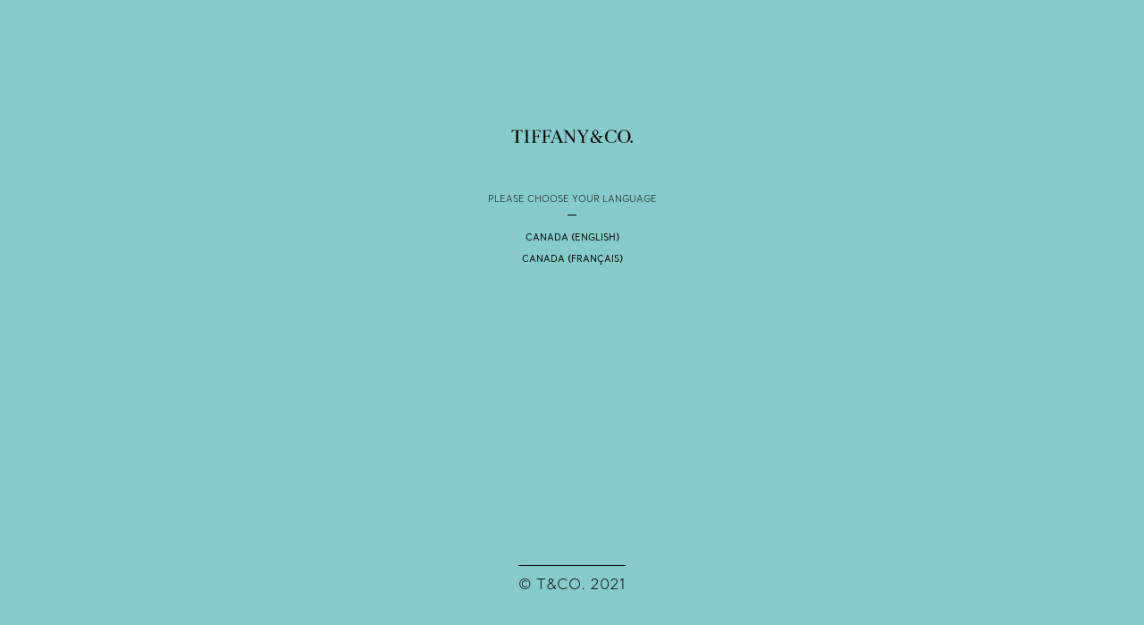

--- FILE ---
content_type: text/html; charset=UTF-8
request_url: https://www.tiffany.ca/choose-your-language/?omcid=ppc_google_CA_EN_Non-Bridal_Search_Google_Brand_Core+Brand_Exact&mkwid=s%7Cpcrid%7C516489417256%7Cpkw%7Ctiffany%20and%20co%7Cpmt%7Ce%7Cpdv%7Cc%7Cmtid%7C744dpc50313%7Cslid%7C%7Cproductid%7C%7Ctargetids%7Ckwd-111462315%7Cgroupid%7C99871250632%7C&gclid=Cj0KCQjw4v2EBhCtARIsACan3nyLc-O5Bo973r_e8AQzQzGafJ4lXrfyFoRy0TH-KN6yBBOFd5uZs4QaAphKEALw_wcB&gclsrc=aw.ds
body_size: 10926
content:

<!DOCTYPE HTML>
<html lang="en-CA">
<!-- Start time - 3936257000821338 -->
<head>
<meta charset="UTF-8"/>
<title>Choose Your Language | Tiffany &amp; Co. CA</title>
<link rel="canonical" href="https://www.tiffany.ca/choose-your-language/"/>
<link rel="shortcut icon" href="/content/dam/tiffany-n-co/global/icons/Favicon.ico"/>
<link rel="apple-touch-icon-precomposed" sizes="176x176" href="//media.tiffany.com/is/image/tiffanydm/apple-touch-icon?$tile$&wid=176&hei=176"/>
<link rel="apple-touch-icon-precomposed" sizes="152x152" href="//media.tiffany.com/is/image/tiffanydm/apple-touch-icon?$tile$&wid=152&hei=152"/>
<link rel="apple-touch-icon-precomposed" sizes="120x120" href="//media.tiffany.com/is/image/tiffanydm/apple-touch-icon?$tile$&wid=120&hei=120"/>
<link rel="apple-touch-icon-precomposed" sizes="76x76" href="//media.tiffany.com/is/image/tiffanydm/apple-touch-icon?$tile$&wid=76&hei=76"/>
<link rel="apple-touch-icon-precomposed" href="//media.tiffany.com/is/image/tiffanydm/apple-touch-icon?$tile$&wid=57&hei=57"/>
<meta name="template" content="content-page"/>
<meta name="apple-mobile-web-app-capable" content="yes"/>
<meta name="mobile-web-app-capable" content="yes"/>
<meta name="apple-mobile-web-app-status-bar-style" content="black"/>
<meta name="viewport" content="width=device-width, initial-scale=1"/>
<meta http-equiv="X-UA-Compatible" content="IE=edge"/>
<!-- Open graph tags. -->
<link rel="stylesheet" href="/etc.clientlibs/tiffanynco-platform/clientlibs/main.min.67fc71c70767c6b6ed068c343a41d797.css" type="text/css">
<link rel="stylesheet" href="/etc.clientlibs/tiffanynco-platform/clientlibs/globalcms.min.0d0f2c0b29f8099030d653cfb35bccc8.css" type="text/css">
<!--<script src="//media.richrelevance.com/rrserver/js/1.2/p13n.js"></script>-->
<script>
// akam-sw.js install script version 1.3.6
"serviceWorker"in navigator&&"find"in[]&&function(){var e=new Promise(function(e){"complete"===document.readyState||!1?e():(window.addEventListener("load",function(){e()}),setTimeout(function(){"complete"!==document.readyState&&e()},1e4))}),n=window.akamServiceWorkerInvoked,r="1.3.6";if(n)aka3pmLog("akam-setup already invoked");else{window.akamServiceWorkerInvoked=!0,window.aka3pmLog=function(){window.akamServiceWorkerDebug&&console.log.apply(console,arguments)};function o(e){(window.BOOMR_mq=window.BOOMR_mq||[]).push(["addVar",{"sm.sw.s":e,"sm.sw.v":r}])}var i="/akam-sw.js",a=new Map;navigator.serviceWorker.addEventListener("message",function(e){var n,r,o=e.data;if(o.isAka3pm)if(o.command){var i=(n=o.command,(r=a.get(n))&&r.length>0?r.shift():null);i&&i(e.data.response)}else if(o.commandToClient)switch(o.commandToClient){case"enableDebug":window.akamServiceWorkerDebug||(window.akamServiceWorkerDebug=!0,aka3pmLog("Setup script debug enabled via service worker message"),v());break;case"boomerangMQ":o.payload&&(window.BOOMR_mq=window.BOOMR_mq||[]).push(o.payload)}aka3pmLog("akam-sw message: "+JSON.stringify(e.data))});var t=function(e){return new Promise(function(n){var r,o;r=e.command,o=n,a.has(r)||a.set(r,[]),a.get(r).push(o),navigator.serviceWorker.controller&&(e.isAka3pm=!0,navigator.serviceWorker.controller.postMessage(e))})},c=function(e){return t({command:"navTiming",navTiming:e})},s=null,m={},d=function(){var e=i;return s&&(e+="?othersw="+encodeURIComponent(s)),function(e,n){return new Promise(function(r,i){aka3pmLog("Registering service worker with URL: "+e),navigator.serviceWorker.register(e,n).then(function(e){aka3pmLog("ServiceWorker registration successful with scope: ",e.scope),r(e),o(1)}).catch(function(e){aka3pmLog("ServiceWorker registration failed: ",e),o(0),i(e)})})}(e,m)},g=navigator.serviceWorker.__proto__.register;if(navigator.serviceWorker.__proto__.register=function(n,r){return n.includes(i)?g.call(this,n,r):(aka3pmLog("Overriding registration of service worker for: "+n),s=new URL(n,window.location.href),m=r,navigator.serviceWorker.controller?new Promise(function(n,r){var o=navigator.serviceWorker.controller.scriptURL;if(o.includes(i)){var a=encodeURIComponent(s);o.includes(a)?(aka3pmLog("Cancelling registration as we already integrate other SW: "+s),navigator.serviceWorker.getRegistration().then(function(e){n(e)})):e.then(function(){aka3pmLog("Unregistering existing 3pm service worker"),navigator.serviceWorker.getRegistration().then(function(e){e.unregister().then(function(){return d()}).then(function(e){n(e)}).catch(function(e){r(e)})})})}else aka3pmLog("Cancelling registration as we already have akam-sw.js installed"),navigator.serviceWorker.getRegistration().then(function(e){n(e)})}):g.call(this,n,r))},navigator.serviceWorker.controller){var u=navigator.serviceWorker.controller.scriptURL;u.includes("/akam-sw.js")||u.includes("/akam-sw-preprod.js")||u.includes("/threepm-sw.js")||(aka3pmLog("Detected existing service worker. Removing and re-adding inside akam-sw.js"),s=new URL(u,window.location.href),e.then(function(){navigator.serviceWorker.getRegistration().then(function(e){m={scope:e.scope},e.unregister(),d()})}))}else e.then(function(){window.akamServiceWorkerPreprod&&(i="/akam-sw-preprod.js"),d()});if(window.performance){var w=window.performance.timing,l=w.responseEnd-w.responseStart;c(l)}e.then(function(){t({command:"pageLoad"})});var k=!1;function v(){window.akamServiceWorkerDebug&&!k&&(k=!0,aka3pmLog("Initializing debug functions at window scope"),window.aka3pmInjectSwPolicy=function(e){return t({command:"updatePolicy",policy:e})},window.aka3pmDisableInjectedPolicy=function(){return t({command:"disableInjectedPolicy"})},window.aka3pmDeleteInjectedPolicy=function(){return t({command:"deleteInjectedPolicy"})},window.aka3pmGetStateAsync=function(){return t({command:"getState"})},window.aka3pmDumpState=function(){aka3pmGetStateAsync().then(function(e){aka3pmLog(JSON.stringify(e,null,"\t"))})},window.aka3pmInjectTiming=function(e){return c(e)},window.aka3pmUpdatePolicyFromNetwork=function(){return t({command:"pullPolicyFromNetwork"})})}v()}}();</script>
<script>window.tiffany={};if(typeof window.tiffany.apiUrl==='undefined'){window.tiffany.apiUrl={};}window.tiffany.apiUrl={"itemDetailsEndPoint":"/productsprocessapi/api/process/v1/products/group/items/details","productDetailsEndPoint":"/productsprocessapi/api/process/v1/products/item/complete","productDetailsEndPointForPrice":"/productssystemapi/api/system/v1/products/item/price","groupProductDetailsEndPointForPrice":"/productssystemapi/api/system/v1/products/group/price","productsListEndPoint":"/productsprocessapi/api/process/v1/products/itemlist","storeEndPoint":"/storessystemapi/api/system/v1/stores/store","productTypeAheadSearchEndPoint":"/ecomproductsearchsystemapi/api/system/v1/productsearch/typeahead","standardCustomerEndPoint":"/customersystemapi/api/system/v1/customers/customer/create/standard","skuEcomAddEndPoint":"/shoppingbagsprocessapi/api/process/v1/shoppingbags/item/sku-ecom/add","shoppingBagListEndPoint":"/shoppingbagssystemapi/api/system/v1/shoppingbags/item/list","masterCategoryDetails":"/mastercategoriessystemapi/api/system/v1/mastercategories/mastercategory","masterCategoriesListEndPoint":"/mastercategoriessystemapi/api/system/v1/mastercategories/list","storeByCountryEndPoint":"/storessystemapi/api/system/v1/stores/store/storebycountry","categoryItemListDetails":"/categoriessystemapi/api/system/v1/categories/category/itemlist","storeHoursEndPoint":"/storessystemapi/api/system/v1/stores/store/hours","productGuidedSearchEcomEndPoint":"/ecomproductsearchprocessapi/api/process/v1/productsearch/ecomguidedsearch","productAvailabilitySearchEcomEndPoint":"/ecomproductsearchprocessapi/api/process/v1/productsearch/availabilitysearch","storeCompleteEndPoint":"/storessystemapi/api/system/v1/stores/store/complete","storeSEOEndPoint":"/storessystemapi/api/system/v1/stores/store/seo","categoryListEndPoint":"/categoriessystemapi/api/system/v1/categories/list","categoryDetailEndPoint":"/categoriessystemapi/api/system/v1/categories/category","storeServiceEndPoint":"/storessystemapi/api/system/v1/stores/store/services","productGuidedSearchPkbEndPoint":"/pkbproductguidedsearchsystemapi/api/system/v1/pkbproductsearch/guidedsearch","groupDetailsEndPoint":"/productsprocessapi/api/process/v1/products/group/complete","sessionConfigEndPoint":"/customerssystemapi/api/system/v1/customers/customer/create/anonymous","userAuthenticateSaveEndPoint":"/customerssystemapi/api/system/v1/customers/customer/authenticate/save","userAuthenticateDeleteEndPoint":"/customerssystemapi/api/system/v1/customers/customer/authenticate/delete","wishListAddEndPoint":"/saveditemsprocessapi/api/process/v1/saveditems/item/add","wishListDeleteEndPoint":"/saveditemsprocessapi/api/process/v1/saveditems/item/delete","wishListGetEndPoint":"/saveditemsprocessapi/api/process/v1/saveditems/item/list","taxonomyEndPoint":"/ecomproductsearchprocessapi/api/process/v1/productsearch/taxonomy","fiisEnabledStoreEndPoint":"/finditeminstoresprocessapi/api/process/v1/fiis/enabledstores/list","fiisAvailabilityInStoreEndPoint":"/finditeminstoresprocessapi/api/process/v1/fiis/product/availabilitybystores/list","engravingItemEndPoint":"/servicingssystemapi/api/system/v1/servicings/item/services","skuEcomAddGroupTypeOneEndPoint":"/shoppingbagsprocessapi/api/process/v1/shoppingbags/item/group-type1/add","skuEcomAddGroupTypeTwoEndPoint":"/shoppingbagsprocessapi/api/process/v1/shoppingbags/item/group-type2/add","browseGridProductImageUrl":"http://media.tiffany.com/is/image/Tiffany/<Preset>/<ImageName>.jpg","preferredStoreViewEndPoint":"/customerssystemapi/api/system/v1/customers/customer/preferredstore/view","preferredStoreAddEndPoint":"/customerssystemapi/api/system/v1/customers/customer/preferredstore/add","dropHintUrl":"/content/tiffany-n-co/jcr:content/servlets/dropahintemail.email.html","savehint":"/saveditemsprocessapi/api/process/v1/saveditems/dropahint/save","clientid":"MWQxMTM5ZTI3MmRhNGVkMTgxYzMzYjM3ZWZlZjFkYzI=","secret":"NkEwMDIzMWQyZDI4NDZlQTkyNjZFNzNGMGE5OGRBMUQ=","engagementGroupCompleteEndpoint":"/productsprocessapi/api/process/v1/products/engagementgroup/complete","engagementGroupSearchEndpoint":"/ecomproductsearchprocessapi/api/process/v1/productsearch/engagementgroupsearch","giftCardCheckBalanceUrl":"/giftcardsprocessapi/api/process/v1/giftcards/balance","wishListSystemUrl":"/saveditemssystemapi/api/system/v1/saveditems/item/list","shoppingBagCountUrl":"/shoppingbagsprocessapi/api/process/v1/shoppingbags/item/count","shoppingBagSystemUrl":"/shoppingbagssystemapi/api/system/v1/shoppingbags/item/list","nearbyStoreEndPoint":"/storesprocessapi/api/process/v1/stores/store/neareststore","listbycountryConfig":"/storessystemapi/api/system/v1/stores/listbycountry","supplementalServiceUrl":"/productsupplementalinfossystemapi/api/system/v1/product/items/supplemental","distributionInvRequest":"/productinventoriessystemapi/api/system/v1/productinventories/item/distributioncenter","onOrderStatusRequest":"/productinventoriessystemapi/api/system/v1/productinventories/item/purchaseorder","allStoresUrl":"/storessystemapi/api/system/v1/stores/list","retailInventoryUrl":"/productinventoriessystemapi/api/system/v1/productinventories/item/retail","shoppingBagUpdateApi":"/shoppingbagsprocessapi/api/process/v1/shoppingbags/item/update","eStoreLoginUrl":"/internal/estore/estoresignin.aspx","eStoreValidationUrl":"/customer/account/signin.aspx/EstoreValidateFormsAuthentication","salesforceCustomerServiceFormUrl":"https://tiffanyandcompany.my.salesforce.com/servlet/servlet.WebToCase?encoding=UTF-8","salesforceOrgId":"00D3h000002Cr1f","salesforceSiteId":"00N3h00000I8IQU","salesforceSubTypeId":"00N3h00000I8IQY","salesforceTypeId":"00N3h00000I8IQa","salesforceKanaNameId":"00N3h00000J0BTn","metaCapiEndPointUrl":"/marketingconversionsprocessapi/api/process/v1/mktgevent/submit","azureClientid":"OGQwYmEwZTktY2U0MC00MmVlLWFlMzAtYzlmYmI4NTA0YTcx","azureSecret":"NVBLOFF+R2dLR1k5bHVPcmFieFBkQkU2OUFRLnNFbnQyM0hwUWEzYw==","weChatRedirectionUrl":"https://work.weixin.qq.com/u/vc398aba05edd33cb6?v=4.1.38.191539&bb=f886479fcb"};;if(typeof window.tiffany.apiUrl==='undefined'){window.tiffany.apiUrl={};}window.tiffany.isAuthormode=false;window.tiffany.authoredContent={"tiffanyDomain":"","skuServiceConfig":{"method":"post","url":"productsListEndPoint"},"categoryServiceConfig":{"method":"post","url":"productGuidedSearchEcomEndPoint"},"usrRcacheRefInterval":20,"richRelevanceSessionId":"rr_session_id","salesServiceCookieDomain":"www.tiffany.ca","sessionConfig":{"method":"post","payload":{"siteId":"5"},"url":"sessionConfigEndPoint"},"canadaEnglishDomain":"https://www.tiffany.ca","shoppingBagSystemRequest":{"method":"post","payload":{"webCustomerId":"","priceMarketID":"5","assortmentID":"501","siteid":"5"},"url":"shoppingBagSystemUrl"},"wishlistConfig":{"add":{"method":"post","payload":{"priceMarketId":"5","assortmentId":"501","listTypeId":"1","siteId":"5"},"url":"wishListAddEndPoint"},"get":{"method":"post","payload":{"priceMarketId":"5","IsInline":"false","siteId":"5"},"url":"wishListGetEndPoint"},"delete":{"method":"post","payload":{"siteId":"5"},"url":"wishListDeleteEndPoint"}},"requestAuthHeaders":{"azClientkey":"azureClientid","azSecretkey":"azureSecret","secretkey":"secret","clientkey":"clientid"},"canadaEnglishCookieName":"selectedLanguage","parallaxConfig":{"duration":1000,"offset":300},"salesServiceCookieName":"salesSrvSite","wishlistSystemConfig":{"method":"post","payload":{"webCustomerId":"","priceMarketID":"5","assortmentID":"501","siteid":"5"},"url":"wishListSystemUrl"},"salesServiceDefaultHost":"www.tiffany.com","enableUserAuthenticationSecurity":true,"preferredStoreConfig":{"getStoreConfig":{"method":"post","payload":{"siteId":"5"},"url":"preferredStoreViewEndPoint"},"setStoreConfig":{"method":"post","payload":{"siteId":"5"},"url":"preferredStoreAddEndPoint"},"cookieName":"preferredStore"},"userUniqueGUIDCookieName":"_cugi","canadaEnglishCookieValue":"","marketingImagePreset":"EcomBrowseL","expiryYears":20,"shoppingBagCountRequest":{"method":"post","payload":{"webCustomerId":"","priceMarketID":"5","assortmentID":"501","siteid":"5"},"url":"shoppingBagCountUrl"},"userActiveCookieExpiry":30,"richRelevanceUserId":"mysid2","salesServiceRedirectUrl":"/sales-service-redirector","productDetailsConfig":{"method":"post","payload":{"priceMarketId":"5","assortmentId":"501","siteId":"5"},"url":"productDetailsEndPointForPrice","groupUrl":"groupProductDetailsEndPointForPrice"},"imagePreset":"EcomBrowseM","customDesignsSystemRequest":{"method":"post","payload":{"webCustomerId":"","priceMarketID":"5","assortmentID":"501","siteid":"5"},"url":"customWishListSystemUrl"},"findAStoreConfig":{"availabilitybystores":"fiisAvailabilityInStoreEndPoint","enabledStoresURL":"fiisEnabledStoreEndPoint"},"isEstore":false,"userLoggedInTimeCookieName":"_clit","sessionCookieName":"mysid2","activeGroupPattern":",3,","salesServiceCookiePath":"/","selLanCookExpDate":20};window.tiffany.authoredContent.wishlistCookieName='saveditemscnt';window.tiffany.authoredContent.bagCookieName='shoppingbagcnt';window.tiffany.authoredContent.autocompleteServlet='/content/tiffany-n-co/jcr:content/servlets/autocomplete.html';window.tiffany.authoredContent.preventFlyoutHover=false;window.tiffany.labels={};window.tiffany.labels.searchLabel='Search';window.tiffany.labels.searchModalCloseLabel='Search Close';window.tiffany.labels.searchButtonLabel='Search Button';window.tiffany.labels.selectedLabel='Selected';window.tiffany.labels.wishlistAddLabel='';window.tiffany.labels.wishlistRemoveLabel='';window.tiffany.labels.wishlistDefaultImg='';window.tiffany.labels.wishlistHoverImg='';window.tiffany.labels.wishlistSavedImg='';window.tiffany.authoredContent.typeSearchConfig={"searchQuickLinks":{"heading":"Discover","results":[{"name":"Jewelry","analyticsLinkName":"jewelry","id":1,"analyticsLinkType":"external","url":"https://www.tiffany.ca/jewelry/","target":"_self"},{"name":"Gifts","analyticsLinkName":"gifts","id":2,"analyticsLinkType":"external","url":"https://www.tiffany.ca/gifts/","target":"_self"},{"name":"Store Locator","analyticsLinkName":"jewelry-stores","id":3,"analyticsLinkType":"external","url":"https://www.tiffany.ca/jewelry-stores/","target":"_self"}]},"searchFooterData":"<div class='tiffany-rte'><p><b>Need Help?<\/b><\/p>\r\n<p>Contact&nbsp;<a href='/content/tiffany-n-co/www/ca/en_ca/customer-service.html'>Client Care<\/a><\/p>\r\n<p>Call <span class='text-phnumber'>800 843 3269<\/span><\/p>\r\n<\/div>","telephoneNumber":"800 843 3269","gettypeaheadUrl":{"method":"post","payload":{"searchTerms":"","assortmentID":"501","siteId":"5"},"url":"productTypeAheadSearchEndPoint"},"config":{"desktopPlaceholder":"Search Tiffany & Co.","quickLinksMobileEnabled":false,"mobilePlaceholder":"Search...","searchHistoryHeading":"Search history","searchUrl":"https://www.tiffany.ca/search/?q=","hideMobileSearchLinks":false}};window.tiffany.authoredContent.pinImage='//media.tiffany.com/is/content/tiffanydm/Map-pin-Blue?$tile$&wid=64&hei=82';window.tiffany.authoredContent.currencyConfig={"locale":"en-ca","currency":"CAD","currencyDisplay":"symbol","showDecimals":false,"customCurrency":"CDN$","displayAhead":true,"charactersToIgnore":3,"delimeterToSearch":",","delimeterToReplace":","};window.tiffany.locale='en_ca';window.tiffany.regionCode='ca';window.tiffany.caDomain=".tiffany.ca";window.tiffany.authoredContent.siteID=5;window.tiffany.authoredContent.icons={"backToTop":{"src":"//media.tiffany.com/is/content/tiffanydm/back_to_top?$tile$&wid=32&hei=32","altText":"Back to Top"},"tooltip":{"src":"//media.tiffany.com/is/content/tiffanydm/infomation-new?$tile$&wid=32&hei=32","altText":"More information"},"dropdown":{"src":"//media.tiffany.com/is/content/tiffanydm/dropdown-1?$tile$&wid=16&hei=16","altText":"Dropdown"},"diamondExpert":{"src":"//media.tiffany.com/is/content/tiffanydm/Diamondexpertnew?$tile$&wid=1267&hei=3106","altText":"Diamond Expert"},"close":{"src":"//media.tiffany.com/is/content/tiffanydm/close-1?$tile$&wid=48&hei=48","altText":"Close"},"email":{"src":"//media.tiffany.com/is/content/tiffanydm/email-1?$tile$&wid=1267&hei=3106","altText":"Email"},"call":{"src":"//media.tiffany.com/is/content/tiffanydm/Phonenew?$tile$&wid=1267&hei=3106","altText":"Call"},"chat":{"src":"//media.tiffany.com/is/content/tiffanydm/chat?$tile$&wid=48&hei=48","altText":"Chat"},"edit":{"src":"//media.tiffany.com/is/content/tiffanydm/edit?$tile$&wid=32&hei=32","altText":"Edit"},"store":{"src":"//media.tiffany.com/is/content/tiffanydm/store?$tile$&wid=49&hei=48","altText":"Store"},"play":{"src":"//media.tiffany.com/is/content/tiffanydm/PLAY_BUTTON?$tile$&wid=40&hei=40","altText":"Play"},"savedStoreDefault":{"src":"//media.tiffany.com/is/content/tiffanydm/saved-store_default?$tile$&wid=64&hei=96","altText":"Store"},"savedStoreSaved":{"src":"//media.tiffany.com/is/content/tiffanydm/saved-store_saved?$tile$&wid=64&hei=96","altText":"Saved Store"},"makeAnAppointment":{"src":"//media.tiffany.com/is/content/tiffanydm/appointment?$tile$&wid=48&hei=48","altText":"Appointment"},"search":{"src":"//media.tiffany.com/is/image/tiffanydm/search-1?$tile$&wid=16&hei=16","altText":"Search"},"zoomInMixedMedia":{"src":"//media.tiffany.com/is/content/tiffanydm/MixedMedia_ZoomIcon?$tile$&","altText":"Zoomin"},"playMixedMedia":{"src":"//media.tiffany.com/is/content/tiffanydm/MixedMedia_PlayIcon?$tile$&","altText":"Play"},"spin360":{"src":"//media.tiffany.com/is/content/tiffanydm/MixedMedia_spinIcon?$tile$&","altText":"360"}};window.tiffany.isDistanceInKm=true;window.tiffany.labels.distancePlural='kms';window.tiffany.labels.distanceSingular='km';window.tiffany.labels.chooseLanguagePage='https://www.tiffany.ca/choose-your-language/';window.tiffany.authoredContent.isChina=false;window.tiffany.authoredContent.searchRequest={"url":"productGuidedSearchEcomEndPoint","method":"POST","payload":{"assortmentID":501,"sortTypeID":1,"navigationFilters":[501],"recordsOffsetNumber":0,"recordsCountPerPage":60,"priceMarketID":"5","searchModeID":1,"siteid":5,"searchTerms":"","isPreviewMode":false}};if(typeof window.tiffany.apiUrl.userSessionRefresh==='undefined'){window.tiffany.apiUrl.userSessionRefresh={};}window.tiffany.apiUrl.userSessionRefresh.endPoint='/content/tiffany-n-co/_jcr_content/servlets/usersession.refresh.json';window.tiffany.apiUrl.userSessionRefresh.cookieName='samebrowsersession';window.tiffany.labels.newLabel="New";window.tiffany.authoredContent.cronJobTimeInDays=30;</script>
<script>window.tiffany.authoredContent.conciergeType='concierge';window.tiffany.authoredContent.chatBotEnabled='false';window.tiffany.authoredContent.conciergeFlyoutConfig={"ctaTextLabel":"Contact","ctaIcon":"//media.tiffany.com/is/image/tiffanydm/footer-sprite?$tile$&wid=1267&hei=3106&fmt=png-alpha","showContactCta":false};window.tiffany.labels.concierge={"headline":"Tiffany At Your Service","mobileHeading":"","description":"From finding the perfect Tiffany gift to jewelry styling advice, our client care experts are always here to help. ","options":[{"type":"phone","order":"4","icon":"//media.tiffany.com/is/content/tiffanydm/call-1?$tile$&wid=1267&hei=3106","labelText":"Call","state":"drawer","centrallyAuthoredPhoneNumber":"customerService","showStatus":true,"salesService":{"text":"For general inquiries please call","number":"800 843 3269"},"diamondService":{"text":"Speak with a Diamond Expert at","number":"800 518 5555"}},{"type":"email","order":"5","icon":"//media.tiffany.com/is/image/tiffanydm/email?$tile$&wid=1267&hei=3106","labelText":"Email","showStatus":true},{"type":"diamond","order":"6","icon":"//media.tiffany.com/is/content/tiffanydm/diamond_consultant?$tile$&wid=1267&hei=3106","labelText":"Book an Appointment","showStatus":true,"enableBooxiBookAnAppointment":true,"booxiServiceTags":""},{"type":"second-diamond","order":"","icon":"","labelText":"","showStatus":false,"enableBooxiBookAnAppointment":false,"booxiServiceTags":""},{"type":"chat","order":"1","showStatus":true,"chatWidgetID":"concierge-chat"},{"type":"whatsapp","order":"3","showStatus":true,"chatWidgetID":"concierge-whatsapp"},{"type":"sms","order":"2","showStatus":true,"chatWidgetID":"concierge-sms-abc"},{"type":"sms","order":"","showStatus":false,"chatWidgetID":"tcoTextUsGBMConcierge"},{"type":"chatbot","labelText":"","order":"","showStatus":false,"chatWidgetID":"snapMediaChatbot"},{"type":"wechat","labelText":"","order":"","icon":"","weChatAltText":"","weChatDataExit":"","showStatus":false,"chatWidgetID":"concierge-wechat"}],"learnMore":{"labelText":"Learn More about Tiffany Client Care","url":"https://www.tiffany.ca/customer-service/"},"email":{"emailus":"Email","countryCode":"+1","description":"<p>Complete the form below with your inquiry</p>\r\n","ErrorMessage":"Enter Valid Email ID","request":{"url":"/content/tiffany-n-co/jcr:content/servlets/conciergesendemail.email.html","method":"POST","payload":"{}","pagePath":"/content/tiffany-n-co/www/ca/en_ca/choose-your-language"},"emailTemplate":"First Name: {{%FirstName}} <br>\r\nLast Name: {{%LastName}} <br>\r\nPhone Number: {{%Phone}} <br>\r\nEmail: {{%Email}}<br>\r\nMessage: {{%Message}} <br/>URL: {{%URL}}","formFields":[{"fieldName":"Message","placeHolder":"Type your message here","autocompleteName":"message","type":"text","title":"Message","forItem":"message","order":2,"hide":false,"optional":false},{"fieldName":"Email","placeHolder":"Email","autocompleteName":"email","type":"text","title":"Email","forItem":"email","order":8,"hide":false,"optional":false},{"fieldName":"FirstName","placeHolder":"First name","autocompleteName":"given-name","type":"text","title":"First name","forItem":"firstName","order":4,"hide":false,"optional":false},{"fieldName":"","placeHolder":"Firstname","autocompleteName":"given-name","type":"text","title":"Firstname","forItem":"firstName2","order":0,"hide":true,"optional":true},{"fieldName":"LastName","placeHolder":"Last name","autocompleteName":"family-name","type":"text","title":"Last name","forItem":"lastName","order":5,"hide":false,"optional":false},{"fieldName":"","placeHolder":"","autocompleteName":"family-name","type":"text","title":"","forItem":"lastName2","order":0,"hide":true,"optional":true},{"fieldName":"Phone","placeHolder":"Phone (optional)","autocompleteName":"tel","type":"text","title":"Phone","forItem":"phone","order":7,"hide":false,"optional":true},{"fieldName":"Title","type":"dropdown","forItem":"title","autocompleteName":"drop","dropValues":["Mr","Mrs","Mr. & Mrs.","Miss","Ms.","Dr.","Mr. & Mr.","Ms. & Ms. "],"optional":true,"hide":false,"order":3},{"fieldName":"Gender","type":"radio","forItem":"gender","autocompleteName":"radio","radioValues":["Male","Female"],"optional":true,"hide":true,"order":6},{"fieldName":"","type":"dropdown","forItem":"region","autocompleteName":"drop","dropValues":[],"optional":true,"hide":true,"order":0},{"fieldName":"cbdtConsent","type":"checkbox","text":"","value":false,"order":100,"hide":false,"optional":false,"forItem":"cbdtConsent"}],"cancelBtn":"Cancel","backBtn":"","sendBtn":"Send","subjectListOptional":false,"subjectListHide":false,"subjectList":[{"name":"Order Inquiry / Order Change","outlook":"salesforce","type":"Order Assistance","subtype":"Order Inquiry"},{"name":"Repair Inquiry","outlook":"salesforce","type":"Client Services","subtype":"Servicing Cost or Inquiry"},{"name":"General Inquiry ","outlook":"salesforce","type":"Other","subtype":"General Inquiry"},{"name":"Engagement Inquiry","outlook":"salesforce","type":"Product Inquiry","subtype":"Diamond/Engagement"}],"confirmationHeading":"Thank you for your inquiry.","confirmationMessage":"<p>Your request was successfully sent. A Tiffany Sales Professional will follow up shortly.</p>\r\n","closeBtn":"Close","legalDisclosureText":"","phoneRegionMap":""}};window.tiffany.labels.globalConcierge={"headline":"Tiffany At Your Service","mobileHeading":"","description":"From finding the perfect Tiffany gift to jewelry styling advice, our client care experts are always here to help. ","options":[{"type":"phone","order":"4","icon":"//media.tiffany.com/is/content/tiffanydm/call-1?$tile$&wid=1267&hei=3106","labelText":"Call","state":"drawer","centrallyAuthoredPhoneNumber":"customerService","showStatus":true,"salesService":{"text":"For general inquiries please call","number":"800 843 3269"},"diamondService":{"text":"Speak with a Diamond Expert at","number":"800 518 5555"}},{"type":"email","order":"5","icon":"//media.tiffany.com/is/image/tiffanydm/email?$tile$&wid=1267&hei=3106","labelText":"Email","showStatus":true},{"type":"diamond","order":"6","icon":"//media.tiffany.com/is/content/tiffanydm/diamond_consultant?$tile$&wid=1267&hei=3106","labelText":"Book an Appointment","showStatus":true,"enableBooxiBookAnAppointment":true,"booxiServiceTags":""},{"type":"second-diamond","order":"","icon":"","labelText":"","showStatus":false,"enableBooxiBookAnAppointment":false,"booxiServiceTags":""},{"type":"chat","order":"1","showStatus":true,"chatWidgetID":"concierge-chat"},{"type":"whatsapp","order":"3","showStatus":true,"chatWidgetID":"concierge-whatsapp"},{"type":"sms","order":"2","showStatus":true,"chatWidgetID":"concierge-sms-abc"},{"type":"sms","order":"","showStatus":false,"chatWidgetID":"tcoTextUsGBMConcierge"},{"type":"chatbot","labelText":"","order":"","showStatus":false,"chatWidgetID":"snapMediaChatbot"},{"type":"wechat","labelText":"","order":"","icon":"","weChatAltText":"","weChatDataExit":"","showStatus":false,"chatWidgetID":"concierge-wechat"}],"learnMore":{"labelText":"Learn More about Tiffany Client Care","url":"https://www.tiffany.ca/customer-service/"},"email":{"emailus":"Email","countryCode":"+1","description":"<p>Complete the form below with your inquiry</p>\r\n","ErrorMessage":"Enter Valid Email ID","request":{"url":"/content/tiffany-n-co/jcr:content/servlets/conciergesendemail.email.html","method":"POST","payload":"{}","pagePath":"/content/tiffany-n-co/www/ca/en_ca/choose-your-language"},"emailTemplate":"First Name: {{%FirstName}} <br>\r\nLast Name: {{%LastName}} <br>\r\nPhone Number: {{%Phone}} <br>\r\nEmail: {{%Email}}<br>\r\nMessage: {{%Message}} <br/>URL: {{%URL}}","formFields":[{"fieldName":"Message","placeHolder":"Type your message here","autocompleteName":"message","type":"text","title":"Message","forItem":"message","order":2,"hide":false,"optional":false},{"fieldName":"Email","placeHolder":"Email","autocompleteName":"email","type":"text","title":"Email","forItem":"email","order":8,"hide":false,"optional":false},{"fieldName":"FirstName","placeHolder":"First name","autocompleteName":"given-name","type":"text","title":"First name","forItem":"firstName","order":4,"hide":false,"optional":false},{"fieldName":"","placeHolder":"Firstname","autocompleteName":"given-name","type":"text","title":"Firstname","forItem":"firstName2","order":0,"hide":true,"optional":true},{"fieldName":"LastName","placeHolder":"Last name","autocompleteName":"family-name","type":"text","title":"Last name","forItem":"lastName","order":5,"hide":false,"optional":false},{"fieldName":"","placeHolder":"","autocompleteName":"family-name","type":"text","title":"","forItem":"lastName2","order":0,"hide":true,"optional":true},{"fieldName":"Phone","placeHolder":"Phone (optional)","autocompleteName":"tel","type":"text","title":"Phone","forItem":"phone","order":7,"hide":false,"optional":true},{"fieldName":"Title","type":"dropdown","forItem":"title","autocompleteName":"drop","dropValues":["Mr","Mrs","Mr. & Mrs.","Miss","Ms.","Dr.","Mr. & Mr.","Ms. & Ms. "],"optional":true,"hide":false,"order":3},{"fieldName":"Gender","type":"radio","forItem":"gender","autocompleteName":"radio","radioValues":["Male","Female"],"optional":true,"hide":true,"order":6},{"fieldName":"","type":"dropdown","forItem":"region","autocompleteName":"drop","dropValues":[],"optional":true,"hide":true,"order":0},{"fieldName":"cbdtConsent","type":"checkbox","text":"","value":false,"order":100,"hide":false,"optional":false,"forItem":"cbdtConsent"}],"cancelBtn":"Cancel","backBtn":"","sendBtn":"Send","subjectListOptional":false,"subjectListHide":false,"subjectList":[{"name":"Order Inquiry / Order Change","outlook":"salesforce","type":"Order Assistance","subtype":"Order Inquiry"},{"name":"Repair Inquiry","outlook":"salesforce","type":"Client Services","subtype":"Servicing Cost or Inquiry"},{"name":"General Inquiry ","outlook":"salesforce","type":"Other","subtype":"General Inquiry"},{"name":"Engagement Inquiry","outlook":"salesforce","type":"Product Inquiry","subtype":"Diamond/Engagement"}],"confirmationHeading":"Thank you for your inquiry.","confirmationMessage":"<p>Your request was successfully sent. A Tiffany Sales Professional will follow up shortly.</p>\r\n","closeBtn":"Close","legalDisclosureText":"","phoneRegionMap":""}};window.tiffany.labels.repairConcierge={"headline":"Request a Repair","mobileHeading":"","description":"We offer cleaning, care and repair for most Tiffany & Co. products, including professional jewelry servicing, watch maintenance and leather repair.","options":[{"type":"phone","order":"","icon":"","labelText":"Phone","state":"hero","centrallyAuthoredPhoneNumber":"customerService","showStatus":false,"salesService":{"text":"For general inquiries please call","number":"800 843 3269"},"diamondService":{"text":"Speak with a Diamond Expert at","number":"800 518 5555"}},{"type":"email","order":"1","icon":"//media.tiffany.com/is/content/tiffanydm/email-1?$tile$&wid=1267&hei=3106","labelText":"Email","showStatus":false},{"type":"diamond","order":"","icon":"","labelText":"Diamond Expert","showStatus":false},{"type":"second-diamond","order":"","icon":"","labelText":"","showStatus":false},{"type":"chat","order":"","showStatus":false,"chatWidgetID":"concierge-chat"},{"type":"whatsapp","order":"","showStatus":false,"chatWidgetID":"concierge-whatsapp"},{"type":"sms","order":"","showStatus":false,"chatWidgetID":"concierge-sms-abc"},{"type":"sms","order":"","showStatus":false,"chatWidgetID":"tcoTextUsGBMConcierge"},{"type":"chatbot","labelText":"","order":"","showStatus":false,"chatWidgetID":"snapMediaChatbot"},{"type":"wechat","labelText":"","order":"","icon":"","weChatAltText":"","weChatDataExit":"","showStatus":false,"chatWidgetID":"concierge-wechat"}],"learnMore":{"labelText":"Learn More about Tiffany Client Care","url":"/content/tiffany-n-co/www/language-masters/en_us/customer-service/"},"email":{"emailus":"Email","countryCode":"+1","description":"<p>Complete the form below with your inquiry</p>\r\n","ErrorMessage":"Enter Valid Email ID","request":{"url":"/content/tiffany-n-co/jcr:content/servlets/conciergesendemail.email.html","method":"POST","payload":"{}","pagePath":"/content/tiffany-n-co/www/ca/en_ca/choose-your-language"},"emailTemplate":"First Name: {{%FirstName}} <br>\r\nLast Name: {{%LastName}} <br>\r\nPhone Number: {{%Phone}} <br>\r\nEmail: {{%Email}}<br>\r\nMessage: {{%Message}} <br/>URL: {{%URL}}","formFields":[{"fieldName":"Message","placeHolder":"Type your message here","autocompleteName":"message","type":"text","title":"Message","forItem":"message","order":2,"hide":false,"optional":false},{"fieldName":"Email","placeHolder":"Email","autocompleteName":"email","type":"text","title":"Email","forItem":"email","order":8,"hide":false,"optional":false},{"fieldName":"FirstName","placeHolder":"First name","autocompleteName":"given-name","type":"text","title":"First name","forItem":"firstName","order":4,"hide":false,"optional":false},{"fieldName":"","placeHolder":"Firstname","autocompleteName":"given-name","type":"text","title":"Firstname","forItem":"firstName2","order":0,"hide":true,"optional":true},{"fieldName":"LastName","placeHolder":"Last name","autocompleteName":"family-name","type":"text","title":"Last name","forItem":"lastName","order":5,"hide":false,"optional":false},{"fieldName":"","placeHolder":"","autocompleteName":"family-name","type":"text","title":"","forItem":"lastName2","order":0,"hide":true,"optional":true},{"fieldName":"Phone","placeHolder":"Phone (optional)","autocompleteName":"tel","type":"text","title":"Phone","forItem":"phone","order":7,"hide":false,"optional":true},{"fieldName":"Title","type":"dropdown","forItem":"title","autocompleteName":"drop","dropValues":["Mr","Mrs","Mr. & Mrs.","Miss","Ms.","Dr.","Mr. & Mr.","Ms. & Ms. "],"optional":true,"hide":false,"order":3},{"fieldName":"Gender","type":"radio","forItem":"gender","autocompleteName":"radio","radioValues":["Male","Female"],"optional":true,"hide":true,"order":6},{"fieldName":"","type":"dropdown","forItem":"region","autocompleteName":"drop","dropValues":[],"optional":true,"hide":true,"order":0},{"fieldName":"cbdtConsent","type":"checkbox","text":"","value":false,"order":100,"hide":false,"optional":false,"forItem":"cbdtConsent"}],"cancelBtn":"Cancel","backBtn":"","sendBtn":"Send","subjectListOptional":false,"subjectListHide":false,"subjectList":[{"name":"Order Inquiry / Order Change","outlook":"salesforce","type":"Order Assistance","subtype":"Order Inquiry"},{"name":"Repair Inquiry","outlook":"salesforce","type":"Client Services","subtype":"Servicing Cost or Inquiry"},{"name":"General Inquiry ","outlook":"salesforce","type":"Other","subtype":"General Inquiry"},{"name":"Engagement Inquiry","outlook":"salesforce","type":"Product Inquiry","subtype":"Diamond/Engagement"}],"confirmationHeading":"Thank you for your inquiry.","confirmationMessage":"<p>Your request was successfully sent. A Tiffany Sales Professional will follow up shortly.</p>\r\n","closeBtn":"Close","legalDisclosureText":"","phoneRegionMap":""}};window.tiffany.labels.diamondConcierge={"headline":"Contact a Diamond Expert","mobileHeading":"","description":"Tiffany Diamond Experts are on hand to help you choose the perfect engagement ring, personalize a wedding band or select a special anniversary gift.","options":[{"type":"phone","order":"4","icon":"//media.tiffany.com/is/content/tiffanydm/call-1?$tile$&wid=1267&hei=3106","labelText":"Phone","state":"drawer","centrallyAuthoredPhoneNumber":"diamondService","showStatus":true,"salesService":{"text":"For general inquiries please call","number":"800 843 3269"},"diamondService":{"text":"Speak with a Diamond Expert at","number":"800 518 5555"}},{"type":"email","order":"5","icon":"//media.tiffany.com/is/content/tiffanydm/email-1?$tile$&wid=1267&hei=3106","labelText":"Email","showStatus":true},{"type":"diamond","order":"6","icon":"//media.tiffany.com/is/content/tiffanydm/diamond_consultant?$tile$&wid=1267&hei=3106","labelText":"Book an Appointment ","showStatus":true,"enableBooxiBookAnAppointment":true,"booxiServiceTags":""},{"type":"second-diamond","order":"","icon":"","labelText":"","showStatus":false,"enableBooxiBookAnAppointment":false,"booxiServiceTags":""},{"type":"chat","order":"1","showStatus":true,"chatWidgetID":"concierge-chat"},{"type":"whatsapp","order":"3","showStatus":true,"chatWidgetID":"concierge-whatsapp"},{"type":"sms","order":"2","showStatus":true,"chatWidgetID":"concierge-sms-abc"},{"type":"sms","order":"","showStatus":false,"chatWidgetID":"tcoTextUsGBMConcierge"},{"type":"chatbot","labelText":"","order":"","showStatus":false,"chatWidgetID":"snapMediaChatbot"},{"type":"wechat","labelText":"","order":"","icon":"","weChatAltText":"","weChatDataExit":"","showStatus":false,"chatWidgetID":"concierge-wechat"}],"learnMore":{"labelText":"Learn More about Tiffany Client Care","url":"https://www.tiffany.ca/customer-service/"},"email":{"emailus":"Email","countryCode":"+1","description":"<p>Complete the form below with your inquiry</p>\r\n","ErrorMessage":"Enter Valid Email ID","request":{"url":"/content/tiffany-n-co/jcr:content/servlets/conciergesendemail.email.html","method":"POST","payload":"{}","pagePath":"/content/tiffany-n-co/www/ca/en_ca/choose-your-language"},"emailTemplate":"First Name: {{%FirstName}} <br>\r\nLast Name: {{%LastName}} <br>\r\nPhone Number: {{%Phone}} <br>\r\nEmail: {{%Email}}<br>\r\nMessage: {{%Message}} <br/>URL: {{%URL}}","formFields":[{"fieldName":"Message","placeHolder":"Type your message here","autocompleteName":"message","type":"text","title":"Message","forItem":"message","order":2,"hide":false,"optional":false},{"fieldName":"Email","placeHolder":"Email","autocompleteName":"email","type":"text","title":"Email","forItem":"email","order":8,"hide":false,"optional":false},{"fieldName":"FirstName","placeHolder":"First name","autocompleteName":"given-name","type":"text","title":"First name","forItem":"firstName","order":4,"hide":false,"optional":false},{"fieldName":"","placeHolder":"Firstname","autocompleteName":"given-name","type":"text","title":"Firstname","forItem":"firstName2","order":0,"hide":true,"optional":true},{"fieldName":"LastName","placeHolder":"Last name","autocompleteName":"family-name","type":"text","title":"Last name","forItem":"lastName","order":5,"hide":false,"optional":false},{"fieldName":"","placeHolder":"","autocompleteName":"family-name","type":"text","title":"","forItem":"lastName2","order":0,"hide":true,"optional":true},{"fieldName":"Phone","placeHolder":"Phone (optional)","autocompleteName":"tel","type":"text","title":"Phone","forItem":"phone","order":7,"hide":false,"optional":true},{"fieldName":"Title","type":"dropdown","forItem":"title","autocompleteName":"drop","dropValues":["Mr","Mrs","Mr. & Mrs.","Miss","Ms.","Dr.","Mr. & Mr.","Ms. & Ms. "],"optional":true,"hide":false,"order":3},{"fieldName":"Gender","type":"radio","forItem":"gender","autocompleteName":"radio","radioValues":["Male","Female"],"optional":true,"hide":true,"order":6},{"fieldName":"","type":"dropdown","forItem":"region","autocompleteName":"drop","dropValues":[],"optional":true,"hide":true,"order":0},{"fieldName":"cbdtConsent","type":"checkbox","text":"","value":false,"order":100,"hide":false,"optional":false,"forItem":"cbdtConsent"}],"cancelBtn":"Cancel","backBtn":"","sendBtn":"Send","subjectListOptional":false,"subjectListHide":false,"subjectList":[{"name":"Order Inquiry / Order Change","outlook":"salesforce","type":"Order Assistance","subtype":"Order Inquiry"},{"name":"Repair Inquiry","outlook":"salesforce","type":"Client Services","subtype":"Servicing Cost or Inquiry"},{"name":"General Inquiry ","outlook":"salesforce","type":"Other","subtype":"General Inquiry"},{"name":"Engagement Inquiry","outlook":"salesforce","type":"Product Inquiry","subtype":"Diamond/Engagement"}],"confirmationHeading":"Thank you for your inquiry.","confirmationMessage":"<p>Your request was successfully sent. A Tiffany Sales Professional will follow up shortly.</p>\r\n","closeBtn":"Close","legalDisclosureText":"","phoneRegionMap":""}};window.tiffany.labels.concierge.conciergePhoneDataIntName='phone';window.tiffany.labels.concierge.conciergeEmailDataIntName='email';window.tiffany.labels.concierge.conciergeDiamondExpDataIntName='diamond-expert';window.tiffany.labels.concierge.conciergeChatDataIntName='chat';window.tiffany.labels.concierge.conciergeSmsDataIntName='sms';window.tiffany.labels.concierge.conciergeStoreAppointmentDataIntName='store-appointment';window.tiffany.authoredContent.welcomeBackOverlay={};window.tiffany.labels.consentEmail={};window.tiffany.metaCapiConfig={"isEnablePdpMetaCapi":false,"isEnableAddToCartMetaCapi":false,"isEnableCookieConsentCheck":false};window.tiffany.isEnableSecureSearch=false;</script>
<script type="text/javascript">var DataLayer={};(function(){DataLayer.data={"page":{"name":"choose-your-language","site":{"environment":"production"},"language":"en_ca","template":"content-page","server":"64b5ad84\u002Debda\u002D41c0\u002Da33c\u002D5ab76b3abb12","siteSection":"","siteSubsection":"","isError":false,"categoryID":"","categoryName":"","masterCategoryName":"","layout":"","errors":[]},"ecommerce":{"currency":"CAD"}};window.dataLayer=DataLayer.data;})();</script>
<script type="text/javascript">(function(win,doc,style,timeout){var STYLE_ID='at-body-style';function getParent(){return doc.getElementsByTagName('head')[0];}function addStyle(parent,id,def){if(!parent){return;}var style=doc.createElement('style');style.id=id;style.innerHTML=def;parent.appendChild(style);}function removeStyle(parent,id){if(!parent){return;}var style=doc.getElementById(id);if(!style){return;}parent.removeChild(style);}addStyle(getParent(),STYLE_ID,style);setTimeout(function(){removeStyle(getParent(),STYLE_ID);},timeout);}(window,document,"body {opacity: 0 !important}",3000));</script>
<script src="//assets.adobedtm.com/launch-EN96925ae16d024edd95f9bc11c95b4b40.min.js" async></script>

<script>(window.BOOMR_mq=window.BOOMR_mq||[]).push(["addVar",{"rua.upush":"false","rua.cpush":"true","rua.upre":"true","rua.cpre":"true","rua.uprl":"false","rua.cprl":"false","rua.cprf":"false","rua.trans":"SJ-c1f45a76-030e-4efc-8413-0313464111c5","rua.cook":"false","rua.ims":"false","rua.ufprl":"false","rua.cfprl":"true","rua.isuxp":"false","rua.texp":"norulematch","rua.ceh":"false","rua.ueh":"false","rua.ieh.st":"0"}]);</script>
                              <script>!function(e){var n="https://s.go-mpulse.net/boomerang/";if("True"=="True")e.BOOMR_config=e.BOOMR_config||{},e.BOOMR_config.PageParams=e.BOOMR_config.PageParams||{},e.BOOMR_config.PageParams.pci=!0,n="https://s2.go-mpulse.net/boomerang/";if(window.BOOMR_API_key="8A5AP-CF2BF-XVPFW-8222K-GJQKB",function(){function e(){if(!o){var e=document.createElement("script");e.id="boomr-scr-as",e.src=window.BOOMR.url,e.async=!0,i.parentNode.appendChild(e),o=!0}}function t(e){o=!0;var n,t,a,r,d=document,O=window;if(window.BOOMR.snippetMethod=e?"if":"i",t=function(e,n){var t=d.createElement("script");t.id=n||"boomr-if-as",t.src=window.BOOMR.url,BOOMR_lstart=(new Date).getTime(),e=e||d.body,e.appendChild(t)},!window.addEventListener&&window.attachEvent&&navigator.userAgent.match(/MSIE [67]\./))return window.BOOMR.snippetMethod="s",void t(i.parentNode,"boomr-async");a=document.createElement("IFRAME"),a.src="about:blank",a.title="",a.role="presentation",a.loading="eager",r=(a.frameElement||a).style,r.width=0,r.height=0,r.border=0,r.display="none",i.parentNode.appendChild(a);try{O=a.contentWindow,d=O.document.open()}catch(_){n=document.domain,a.src="javascript:var d=document.open();d.domain='"+n+"';void(0);",O=a.contentWindow,d=O.document.open()}if(n)d._boomrl=function(){this.domain=n,t()},d.write("<bo"+"dy onload='document._boomrl();'>");else if(O._boomrl=function(){t()},O.addEventListener)O.addEventListener("load",O._boomrl,!1);else if(O.attachEvent)O.attachEvent("onload",O._boomrl);d.close()}function a(e){window.BOOMR_onload=e&&e.timeStamp||(new Date).getTime()}if(!window.BOOMR||!window.BOOMR.version&&!window.BOOMR.snippetExecuted){window.BOOMR=window.BOOMR||{},window.BOOMR.snippetStart=(new Date).getTime(),window.BOOMR.snippetExecuted=!0,window.BOOMR.snippetVersion=12,window.BOOMR.url=n+"8A5AP-CF2BF-XVPFW-8222K-GJQKB";var i=document.currentScript||document.getElementsByTagName("script")[0],o=!1,r=document.createElement("link");if(r.relList&&"function"==typeof r.relList.supports&&r.relList.supports("preload")&&"as"in r)window.BOOMR.snippetMethod="p",r.href=window.BOOMR.url,r.rel="preload",r.as="script",r.addEventListener("load",e),r.addEventListener("error",function(){t(!0)}),setTimeout(function(){if(!o)t(!0)},3e3),BOOMR_lstart=(new Date).getTime(),i.parentNode.appendChild(r);else t(!1);if(window.addEventListener)window.addEventListener("load",a,!1);else if(window.attachEvent)window.attachEvent("onload",a)}}(),"".length>0)if(e&&"performance"in e&&e.performance&&"function"==typeof e.performance.setResourceTimingBufferSize)e.performance.setResourceTimingBufferSize();!function(){if(BOOMR=e.BOOMR||{},BOOMR.plugins=BOOMR.plugins||{},!BOOMR.plugins.AK){var n="true"=="true"?1:0,t="",a="aoezqgqxezguk2ll2vla-f-b4f720016-clientnsv4-s.akamaihd.net",i="false"=="true"?2:1,o={"ak.v":"39","ak.cp":"837061","ak.ai":parseInt("528553",10),"ak.ol":"0","ak.cr":8,"ak.ipv":4,"ak.proto":"h2","ak.rid":"ac521657","ak.r":45721,"ak.a2":n,"ak.m":"x","ak.n":"essl","ak.bpcip":"3.137.152.0","ak.cport":48730,"ak.gh":"23.33.25.4","ak.quicv":"","ak.tlsv":"tls1.3","ak.0rtt":"","ak.0rtt.ed":"","ak.csrc":"-","ak.acc":"","ak.t":"1768674646","ak.ak":"hOBiQwZUYzCg5VSAfCLimQ==n19NnnIhHaIMRVs2SeDKWhBRWjAhWr2nnC8zg9n609llVI4jHR4wY3pjA8lkMYRmtUSRt4tKuMGvBbED0ZnWgHmJvJpWnRpQTbQZh5ExbhLAZ1vcq4ZR+YIZda4p7v4oqxZ9CL6bPL3aKHq4sThe7QtQTiFEkCgbRoiQvfOu8MmmE6ZqqfJaB/3s3LrncHfApB9r47H6kelIrFpIq4YTQ6EpCAgE+N1+qpuT0HmPPT/6eF4sNIavBi3QC7pxw6Nl2YHPeGAuqk7Z9qiRKsnAHbbsDOFXrXGFJ/G5fHYZImzHYj+Eng4Flok446t+1heQYUgvxYDAfZjTtZgJFflWw+sgRbjfeHOyk2fFmOTyILJ3IUAJf62WdgttJgTDTEe3yUcqcN3orbvCMWsl7qd02Hlcv6kL49n83ySMqB0qMao=","ak.pv":"366","ak.dpoabenc":"","ak.tf":i};if(""!==t)o["ak.ruds"]=t;var r={i:!1,av:function(n){var t="http.initiator";if(n&&(!n[t]||"spa_hard"===n[t]))o["ak.feo"]=void 0!==e.aFeoApplied?1:0,BOOMR.addVar(o)},rv:function(){var e=["ak.bpcip","ak.cport","ak.cr","ak.csrc","ak.gh","ak.ipv","ak.m","ak.n","ak.ol","ak.proto","ak.quicv","ak.tlsv","ak.0rtt","ak.0rtt.ed","ak.r","ak.acc","ak.t","ak.tf"];BOOMR.removeVar(e)}};BOOMR.plugins.AK={akVars:o,akDNSPreFetchDomain:a,init:function(){if(!r.i){var e=BOOMR.subscribe;e("before_beacon",r.av,null,null),e("onbeacon",r.rv,null,null),r.i=!0}return this},is_complete:function(){return!0}}}}()}(window);</script></head>
<body class="page basicpage en_ca  tiffany-aem visual-spacing" data-comp-prefix="app-js__">
<div class="page-wrap">
<main id="main" tabindex="-1" style="min-height:75vh">
<div class="container">
<div class="root responsivegrid">
<div class="aem-Grid aem-Grid--12 aem-Grid--default--12 ">
<div class="choose-language aem-GridColumn aem-GridColumn--default--12"><script>tiffany.authoredContent.isChooseYourLang=true;</script>
<div class="wrapper choose-your-language">
<article class="choose-language app-js__choose-language">
<div class="choose-language__headingLogo">
<style type="text/css">.aspect-ratio-image-{display:block;aspect-ratio:auto  / }@media only screen and (max-width:56.1875em){.aspect-ratio-image-{display:block;aspect-ratio:auto  / }}</style>
<picture>
<source type="image/webp" data-srcset="//media.tiffany.com/is/content/tiffanydm/tiffco-logo-1?$tile$&&fmt=webp" srcset="" onload="window.aos && window.aos.refresh()"/>
<img data-src="//media.tiffany.com/is/content/tiffanydm/tiffco-logo-1?$tile$&amp;" src="" class="
              load-lazily
              aspect-ratio-image-
            " alt="Tiffany &amp; Co. " onload="window.aos && window.aos.refresh()"/>
</picture>
</div>
<div class="choose-language__languges">
<p class="choose-language__languges_title">Please Choose Your Language</p>
<p class="line">&nbsp;</p>
<ul class="choose-language__languges_list">
<li class="choose-language__languges_list-item">
<button type="button" class="item cta" target="_blank" data-language="ca" data-url="https://www.tiffany.ca/">Canada (English)</button>
</li>
<li class="choose-language__languges_list-item">
<button type="button" class="item cta" target="_blank" data-language="fr" data-url="https://fr.tiffany.ca/">Canada (Français)</button>
</ul>
</div>
<div class="choose-language__disclaimer">
<div class="choose-language__disclaimer-text"><p>© T&amp;CO. 2021</p>
</div>
</div>
</article>
</div>
</div>
</div>
</div>
</div>
</main>
<tiffany-concierge-flyout emailRegex="^[a-zA-Z0-9._-]+@[a-zA-Z0-9.-]+\.[a-zA-Z]{2,6}$"></tiffany-concierge-flyout>
<tiffany-welcome-backoverlay show="false" config="welcomeBackOverlay"></tiffany-welcome-backoverlay>
</div>
<script src="/etc.clientlibs/tiffanynco-platform/clientlibs/main.min.js" defer></script>
<script src="/etc.clientlibs/tiffanynco-platform/clientlibs/globalcms.min.js" defer></script>
<script src="/etc.clientlibs/tiffanynco-platform/clientlibs/react.min.js" defer></script>
<script src="/etc.clientlibs/tiffanynco-platform/clientlibs/baseVendors.min.js" async></script>
<script type="text/javascript"  src="/FduZn5P_r/ydLg7SPAO/I5nwj/5AII/GizEDfG9i15ir2Yi/aioOJQUXBw/En/IAQHdLdGsB"></script></body>
<!-- Total Page Load Time - 47 ms -->
</html>


--- FILE ---
content_type: application/javascript
request_url: https://accdn.lpsnmedia.net/api/account/41337752/configuration/domainprotection/refererrestrictions?cb=lpCb99841x87648
body_size: -185
content:
lpCb99841x87648({"error":"The requested resource could not be found but may be available again in the future."});

--- FILE ---
content_type: application/javascript
request_url: https://accdn.lpsnmedia.net/api/account/41337752/configuration/setting/accountproperties?cb=accountSettingsCB
body_size: 1255
content:
accountSettingsCB([{"id":"messaging.ios.sdk.min.version","createdDate":"2017-01-10 04:11:41","modifiedDate":"2023-01-22 16:38:10","type":2,"propertyValue":{"value":"1.1.36"},"deleted":false},{"id":"nbc.integrations.adobe.analytics","createdDate":"2021-08-20 13:45:36","modifiedDate":"2021-10-11 13:56:01","type":2,"propertyValue":{"value":"false"},"deleted":false},{"id":"messaging.audio.sharing.enabled","createdDate":"2021-08-20 13:45:36","modifiedDate":"2021-10-11 13:56:01","type":2,"propertyValue":{"value":"false"},"deleted":false},{"id":"messaging.ios.logs.settings","createdDate":"2017-01-10 04:11:41","modifiedDate":"2023-01-22 16:38:10","type":4,"propertyValue":{"value":{"level":"WARNING","minLogLevel":"INFO","randomFactor":1000.0,"maxEvents":50.0,"maxPendingEventsRequests":10.0}},"deleted":false},{"id":"le.site.otk.forceDurationOverride","createdDate":"2021-08-20 13:45:36","modifiedDate":"2021-10-11 13:56:01","type":2,"propertyValue":{"value":"false"},"deleted":false},{"id":"messaging.file.sharing.blurAllConversationImages","createdDate":"2021-08-20 13:45:36","modifiedDate":"2021-10-11 13:56:01","type":2,"propertyValue":{"value":"false"},"deleted":false},{"id":"unified.window.fallback.to.first.party.cookies","createdDate":"2019-11-20 03:10:29","type":2,"propertyValue":{"value":"false"},"deleted":false},{"id":"le.agent.widgetSdk.allowMicrophoneCamera","createdDate":"2021-08-20 13:45:36","modifiedDate":"2021-10-11 13:56:01","type":2,"propertyValue":{"value":"false"},"deleted":false},{"id":"le.site.automotive.conversation.topics","createdDate":"2019-10-11 09:13:33","type":3,"propertyValue":{"value":[]},"deleted":false},{"id":"le.site.otk.number.of.uses","createdDate":"2021-08-20 13:45:36","modifiedDate":"2021-10-11 13:56:01","type":1,"propertyValue":{"value":1},"deleted":false},{"id":"le.site.cobrowse.controllerBotPreferredForSystemMessages","createdDate":"2021-08-20 13:45:32","modifiedDate":"2021-10-11 13:56:01","type":2,"propertyValue":{"value":"false"},"deleted":false},{"id":"unauth.messaging.block.consumer.history","createdDate":"2021-08-20 13:45:36","modifiedDate":"2021-10-11 13:56:01","type":2,"propertyValue":{"value":"false"},"deleted":false},{"id":"unified.window.enable.harmony","createdDate":"2025-06-22 02:03:33","type":2,"propertyValue":{"value":"false"},"deleted":false},{"id":"messaging.hide.history.conversations.in.transcript.for.skills","createdDate":"2021-08-20 13:45:36","modifiedDate":"2021-10-11 13:56:01","type":3,"propertyValue":{"value":[]},"deleted":false},{"id":"messaging.agent.file.sharing.enabled","createdDate":"2021-08-20 13:45:36","modifiedDate":"2021-10-11 13:56:01","type":2,"propertyValue":{"value":"true"},"deleted":false},{"id":"messaging.android.sdk.min.version","createdDate":"2017-01-11 04:59:25","modifiedDate":"2023-01-22 16:38:10","type":2,"propertyValue":{"value":"1.0.53"},"deleted":false},{"id":"messaging.web.blockSCWhenNotLastMsgDefault","createdDate":"2024-08-16 01:57:44","type":2,"propertyValue":{"value":"false"},"deleted":false},{"id":"le.site.otk.duration","createdDate":"2021-08-20 13:45:36","modifiedDate":"2021-10-11 13:56:01","type":1,"propertyValue":{"value":30},"deleted":false},{"id":"messaging.sdk.event.manager.domain","createdDate":"2021-08-20 13:45:36","modifiedDate":"2021-10-11 13:56:01","type":2,"propertyValue":{"value":""},"deleted":false},{"id":"messaging.hide.history.conversations.in.transcript","createdDate":"2021-08-20 13:45:36","modifiedDate":"2021-10-11 13:56:01","type":2,"propertyValue":{"value":"false"},"deleted":false},{"id":"messaging.brand.rollover.information","createdDate":"2020-02-12 12:45:09","modifiedDate":"2021-10-31 03:19:09","type":4,"propertyValue":{"value":{}},"deleted":false},{"id":"cobrowse.account.features.videoBackgroundUrl","createdDate":"2021-10-04 23:05:30","type":4,"propertyValue":{"value":{"enabled":"false"}},"deleted":false},{"id":"le.campaign.window.history.lazyload","createdDate":"2021-08-20 13:45:36","modifiedDate":"2021-10-11 13:56:01","type":2,"propertyValue":{"value":"false"},"deleted":false},{"id":"nbc.integrations.adobe.target","createdDate":"2021-08-20 13:45:36","modifiedDate":"2021-10-11 13:56:01","type":2,"propertyValue":{"value":"false"},"deleted":false},{"id":"le.auth.login.system","createdDate":"2024-09-23 07:02:24","modifiedDate":"2024-09-23 07:02:24","type":2,"propertyValue":{"value":"AUTH0"},"deleted":false},{"id":"messaging.android.sdk.analytics.enabled","createdDate":"2021-08-20 13:45:36","modifiedDate":"2021-10-11 13:56:01","type":2,"propertyValue":{"value":"true"},"deleted":false},{"id":"le.campaign.offsite.messaging.campaignNotApplicable.redirectURL","createdDate":"2021-08-20 13:45:36","modifiedDate":"2021-10-11 13:56:01","type":2,"propertyValue":{"value":""},"deleted":false},{"id":"messaging.agent.photo.size","createdDate":"2021-08-20 13:45:36","modifiedDate":"2021-10-11 13:56:01","type":1,"propertyValue":{"value":800},"deleted":false},{"id":"le.site.automotive.partners.tradePending","createdDate":"2020-03-09 08:43:19","type":4,"propertyValue":{"value":{}},"deleted":false},{"id":"account.profile.brand.name","createdDate":"2019-10-11 09:13:33","modifiedDate":"2021-01-13 13:40:16","type":2,"propertyValue":{"value":""},"deleted":false},{"id":"le.site.leadgenerator.config","createdDate":"2018-07-10 03:07:28","modifiedDate":"2025-07-07 03:20:13","type":4,"propertyValue":{"value":{}},"deleted":false},{"id":"disable.custom.widget.iframe.sandbox","createdDate":"2021-08-20 13:45:36","modifiedDate":"2021-10-11 13:56:01","type":2,"propertyValue":{"value":"false"},"deleted":false},{"id":"messaging.consumer.unmasked.conversation.after.closed.minutes","createdDate":"2023-07-13 00:50:58","type":1,"propertyValue":{"value":-1},"deleted":false},{"id":"messaging.file.sharing.blurThumbnails","createdDate":"2022-09-03 01:02:02","type":2,"propertyValue":{"value":"false"},"deleted":false},{"id":"messaging.file.sharing.fms.enabled","createdDate":"2025-12-04 00:13:24","type":2,"propertyValue":{"value":"false"},"deleted":false},{"id":"messaging.audio.sharing.maxMessageLength","createdDate":"2021-08-20 13:45:36","modifiedDate":"2021-10-11 13:56:01","type":1,"propertyValue":{"value":120},"deleted":false},{"id":"messaging.pending.agent.during.transfer.enabled","createdDate":"2017-05-22 05:10:09","type":2,"propertyValue":{"value":"true"},"deleted":false},{"id":"unified.window.allow.first.party.storage","createdDate":"2021-10-04 14:17:16","modifiedDate":"2021-10-04 14:17:16","type":2,"propertyValue":{"value":"true"},"deleted":false},{"id":"le.campaign.offsite.campaignNotApplicable.redirectURL","createdDate":"2021-08-20 13:45:36","modifiedDate":"2021-10-11 13:56:01","type":2,"propertyValue":{"value":""},"deleted":false},{"id":"le.site.account.contactInfo","createdDate":"2020-02-12 12:45:09","type":4,"propertyValue":{"value":{}},"deleted":false},{"id":"unified.window.fallback.to.external","createdDate":"2019-11-20 03:10:29","type":2,"propertyValue":{"value":"false"},"deleted":false},{"id":"messaging.ios.sdk.analytics.enabled","createdDate":"2021-08-20 13:45:36","modifiedDate":"2021-10-11 13:56:01","type":2,"propertyValue":{"value":"true"},"deleted":false},{"id":"messaging.web.blockTextInputDefault","createdDate":"2024-08-16 01:57:44","type":2,"propertyValue":{"value":"false"},"deleted":false},{"id":"le.window.ums.connection.timeout.enabled","createdDate":"2021-08-20 13:45:36","modifiedDate":"2021-10-11 13:56:01","type":2,"propertyValue":{"value":"false"},"deleted":false},{"id":"messaging.file.sharing.enabled","createdDate":"2021-08-20 13:45:36","modifiedDate":"2021-10-13 04:39:38","type":2,"propertyValue":{"value":"true"},"deleted":false},{"id":"le.appDynamics.enabled","createdDate":"2021-12-08 02:53:46","type":2,"propertyValue":{"value":"true"},"deleted":false}]);

--- FILE ---
content_type: application/javascript
request_url: https://accdn.lpsnmedia.net/api/account/41337752/configuration/le-campaigns/zones?fields=id&fields=zoneValue&cb=lpZonesStaticCB
body_size: 442
content:
lpZonesStaticCB([{"id":1294970514,"createdDate":"2018-11-08 23:29:40","modifiedDate":"2018-11-08 23:29:40","name":"Right Overlay","deleted":false,"zoneType":1,"mainZone":false,"capping":0,"mapping":[{"engagementSubType":19},{"engagementSubType":27},{"engagementSubType":17},{"engagementSubType":26},{"engagementSubType":24},{"engagementSubType":22},{"engagementSubType":18}],"isDeleted":false},{"id":1294970614,"createdDate":"2018-11-08 23:29:40","modifiedDate":"2018-11-08 23:29:40","name":"Proactive Overlay","deleted":false,"zoneType":1,"mainZone":true,"capping":0,"mapping":[{"engagementSubType":10},{"engagementSubType":2},{"engagementSubType":6},{"engagementSubType":3},{"engagementSubType":11},{"engagementSubType":4},{"engagementSubType":0},{"engagementSubType":7},{"engagementSubType":9},{"engagementSubType":5},{"engagementSubType":13},{"engagementSubType":12},{"engagementSubType":1},{"engagementSubType":8}],"isDeleted":false},{"id":1294970714,"createdDate":"2018-11-08 23:29:40","modifiedDate":"2018-11-08 23:29:40","name":"Offsite","deleted":false,"zoneType":2,"mainZone":false,"capping":0,"mapping":[{"engagementSubType":29},{"engagementSubType":28},{"engagementSubType":30}],"isDeleted":false},{"id":1294970814,"createdDate":"2018-11-08 23:29:40","modifiedDate":"2018-11-08 23:29:40","name":"Left Overlay","deleted":false,"zoneType":1,"mainZone":false,"capping":0,"mapping":[{"engagementSubType":23},{"engagementSubType":16},{"engagementSubType":25},{"engagementSubType":21},{"engagementSubType":14},{"engagementSubType":15},{"engagementSubType":20}],"isDeleted":false},{"id":4286444838,"createdDate":"2023-11-13 17:23:45","modifiedDate":"2023-11-13 17:23:45","name":"tcoTextUsGBMConcierge","deleted":false,"zoneType":0,"zoneValue":"tcoTextUsGBMConcierge","mainZone":false,"capping":2,"mapping":[],"isDeleted":false},{"id":4286448538,"createdDate":"2023-11-13 17:29:45","modifiedDate":"2023-11-13 17:29:45","name":"textGoogleMessage","deleted":false,"zoneType":0,"zoneValue":"textGoogleMessage","mainZone":false,"capping":2,"mapping":[],"isDeleted":false},{"id":6337477438,"createdDate":"2025-07-15 14:09:25","modifiedDate":"2025-07-15 14:09:25","name":"contactUsChat","deleted":false,"zoneType":0,"zoneValue":"contactUsChat","mainZone":false,"capping":2,"mapping":[],"isDeleted":false},{"id":1430228714,"createdDate":"2018-12-19 05:24:37","modifiedDate":"2018-12-19 05:24:37","name":"engagement-overlay-chat","deleted":false,"zoneType":0,"zoneValue":"engagement-overlay-chat","mainZone":false,"capping":2,"mapping":[],"isDeleted":false},{"id":1430229214,"createdDate":"2018-12-19 05:25:53","modifiedDate":"2018-12-19 05:25:53","name":"at-your-service-chat","deleted":false,"zoneType":0,"zoneValue":"at-your-service-chat","mainZone":false,"capping":2,"mapping":[],"isDeleted":false},{"id":1430230414,"createdDate":"2018-12-19 05:26:56","modifiedDate":"2018-12-19 05:26:56","name":"concierge-chat","deleted":false,"zoneType":0,"zoneValue":"concierge-chat","mainZone":false,"capping":2,"mapping":[],"isDeleted":false},{"id":3294557230,"createdDate":"2021-04-20 17:04:33","modifiedDate":"2021-04-20 17:04:33","name":"tcoLiveChat","deleted":false,"zoneType":0,"zoneValue":"tcoLiveChat","mainZone":false,"capping":2,"mapping":[],"isDeleted":false},{"id":3788669138,"createdDate":"2022-05-16 14:46:40","modifiedDate":"2022-05-16 14:46:40","name":"tcoTextUs","deleted":false,"zoneType":0,"zoneValue":"tcoTextUs","mainZone":false,"capping":2,"mapping":[],"isDeleted":false},{"id":3788837338,"createdDate":"2022-05-16 16:37:17","modifiedDate":"2022-05-16 16:37:17","name":"concierge-sms-abc","deleted":false,"zoneType":0,"zoneValue":"concierge-sms-abc","mainZone":false,"capping":2,"mapping":[],"isDeleted":false},{"id":3798822838,"createdDate":"2022-05-24 14:15:59","modifiedDate":"2022-05-24 14:15:59","name":"tcoLiveWhatsapp","deleted":false,"zoneType":0,"zoneValue":"tcoLiveWhatsapp","mainZone":false,"capping":2,"mapping":[],"isDeleted":false},{"id":3798830238,"createdDate":"2022-05-24 14:22:54","modifiedDate":"2022-05-24 14:22:54","name":"concierge-whatsapp","deleted":false,"zoneType":0,"zoneValue":"concierge-whatsapp","mainZone":false,"capping":2,"mapping":[],"isDeleted":false}]);

--- FILE ---
content_type: application/x-javascript
request_url: https://assets.adobedtm.com/654e04021a91/cd17f11daebd/99058f1fb040/RC8d25407142da45e38652e2ca3d9957cb-source.min.js
body_size: 978
content:
// For license information, see `https://assets.adobedtm.com/654e04021a91/cd17f11daebd/99058f1fb040/RC8d25407142da45e38652e2ca3d9957cb-source.js`.
_satellite.__registerScript('https://assets.adobedtm.com/654e04021a91/cd17f11daebd/99058f1fb040/RC8d25407142da45e38652e2ca3d9957cb-source.min.js', "try{var minMacOSVersion=[10,13,4],minIOSVersion=[11,3],supportedSystemRegEx=/\\((Macintosh|iPhone|iPad|(?:iPod(?:\\x20touch)?));.*\\x20((?:\\d[_.]{0,1})+)[^)]*\\)\\x20/i,urlFlag=!1,clickEventSet=!1;function CheckChannelSupport(){var e=window.navigator&&window.navigator.userAgent||\"\",n=extractSystemInfo(e);return n?\"MACINTOSH\"===n.type.toUpperCase()?checkVersion(n.version,minMacOSVersion)?\"abc\":\"web\":[\"IPHONE\",\"IPAD\",\"IPOD\",\"IPOD TOUCH\"].includes(n.type.toUpperCase())?checkVersion(n.version,minIOSVersion)?\"abc\":\"web\":void 0:e.indexOf(\"Android\")>=0?\"gbm\":\"web\"}function extractSystemInfo(e){var n=supportedSystemRegEx.exec(e);return n?{type:n[1],version:function(e){var n=[],t=/(\\d+)/g,a=null;do{if(a=t.exec(e)){var r=parseInt(a[0],10);if(\"number\"!=typeof r)return null;n.push(r)}}while(a);return n}(n[2])}:null}function checkVersion(e,n){if(void 0===e)return!1;for(var t=0,a=n.length;t<a;t++){var r=n[t],o=parseInt(e[t],10);if(isNaN(o)&&(o=0),o>r)return!0;if(o<r)return!1}return!0}function setCampaignId(e){var n=\"\",t=lpTag.sdes.get(\"mrktInfo\");t&&t[0].info.campaignId&&(n=\"set\"),\"\"==n&&(sde=\"abc\"==e?'{\"type\": \"mrktInfo\", \"info\": { \"campaignId\": \"abc\"}}':\"gbm\"==e?'{\"type\": \"mrktInfo\", \"info\": { \"campaignId\": \"gbm\"}}':'{\"type\": \"mrktInfo\", \"info\": { \"campaignId\": \"messaging\"}}',lpTag.sdes.push(JSON.parse(sde)))}function addChannelScript(e){var n=document.createElement(\"script\");n.type=\"text/javascript\",n.src=e,document.getElementsByTagName(\"head\")[0].append(n)}\"\"==lpTag.section&&(lpTag.section=[]);var channel=CheckChannelSupport(),lpCheckLoop=0,lpCheckMaxLoops=20,checkLpLoaded=setInterval((function(){lpCheckLoop++,\"undefined\"!=typeof lpTag&&void 0!==lpTag.sdes&&void 0!==lpTag.sdes.get?(clearInterval(checkLpLoaded),setCampaignId(channel)):lpCheckLoop>=lpCheckMaxLoops&&clearInterval(checkLpLoaded)}),100);\"abc\"==channel?addChannelScript(\"https://static.cdn-apple.com/businesschat/start-chat-button/2.0.0/index.js\"):\"gbm\"==channel&&addChannelScript(\"https://businessmessages.google.com/widget/v2/js\")}catch(e){_satellite.logger.error(\"liveperson:device-detection \"+e.message)}");

--- FILE ---
content_type: application/x-javascript
request_url: https://www.tiffany.ca/etc/clientlibs/tiffanyco-platform/main/js/bundle.21.ddce9d41.js
body_size: 1381
content:
(window.webpackJsonp=window.webpackJsonp||[]).push([[21,191],{32:function(o,i,r){var a,c;
/*!
 * JavaScript Cookie v2.2.1
 * https://github.com/js-cookie/js-cookie
 *
 * Copyright 2006, 2015 Klaus Hartl & Fagner Brack
 * Released under the MIT license
 */!function(e){if(void 0===(c="function"==typeof(a=e)?a.call(i,r,i,o):a)||(o.exports=c),o.exports=e(),!!0){var t=window.Cookies,n=window.Cookies=e();n.noConflict=function(){return window.Cookies=t,n}}}(function(){function c(){for(var e=0,t={};e<arguments.length;e++){var n=arguments[e];for(var o in n)t[o]=n[o]}return t}function f(e){return e.replace(/(%[0-9A-Z]{2})+/g,decodeURIComponent)}return function e(u){function a(){}function n(e,t,n){if("undefined"!=typeof document){"number"==typeof(n=c({path:"/"},a.defaults,n)).expires&&(n.expires=new Date(1*new Date+864e5*n.expires)),n.expires=n.expires?n.expires.toUTCString():"";try{var o=JSON.stringify(t);/^[\{\[]/.test(o)&&(t=o)}catch(e){}t=u.write?u.write(t,e):encodeURIComponent(String(t)).replace(/%(23|24|26|2B|3A|3C|3E|3D|2F|3F|40|5B|5D|5E|60|7B|7D|7C)/g,decodeURIComponent),e=encodeURIComponent(String(e)).replace(/%(23|24|26|2B|5E|60|7C)/g,decodeURIComponent).replace(/[\(\)]/g,escape);var i="";for(var r in n)n[r]&&(i+="; "+r,!0!==n[r]&&(i+="="+n[r].split(";")[0]));return document.cookie=e+"="+t+i}}function t(e,t){if("undefined"!=typeof document){for(var n={},o=document.cookie?document.cookie.split("; "):[],i=0;i<o.length;i++){var r=o[i].split("="),a=r.slice(1).join("=");t||'"'!==a.charAt(0)||(a=a.slice(1,-1));try{var c=f(r[0]);if(a=(u.read||u)(a,c)||f(a),t)try{a=JSON.parse(a)}catch(e){}if(n[c]=a,e===c)break}catch(e){}}return e?n[e]:n}}return a.set=n,a.get=function(e){return t(e,!1)},a.getJSON=function(e){return t(e,!0)},a.remove=function(e,t){n(e,"",c(t,{expires:-1}))},a.defaults={},a.withConverter=e,a}(function(){})})},496:function(e,t,n){"use strict";n.r(t),n.d(t,"componentReference",function(){return f}),n.d(t,"styleDefinition",function(){return s});var i=n(7),r=n(1),o=(n(593),n(35)),a=n(141),c=n(9),u=o.registerComponent,f="app-js__choose-language",s="choose-language";u(f,function(){var e={};e.domRefs={definition:s,all:{row:"__languges_list button"}};var t=e.domRefs.all;function n(e){e.preventDefault();var t=r.get(window,"tiffany.caDomain",".tiffany.ca"),n=a(e.target),o=r.get(window,"tiffany.authoredContent.selLanCookExpDate",20);Object(i.e)("selectedLanguage",n.language,{domain:t,secure:!0,expires:o}),"/"===n.url&&(n.url=r.get(window,"location.origin","/")),window.open(n.url,"_self")}return e.attached=function(){c(t.row).on("click",n)},e.detached=function(){},e})},593:function(e,t){},7:function(e,t,n){"use strict";n.d(t,"e",function(){return o}),n.d(t,"b",function(){return i}),n.d(t,"c",function(){return r}),n.d(t,"a",function(){return a}),n.d(t,"d",function(){return c});var m=n(32),l=n(1),o=function(e,t,n,o){if(e&&t&&n){var i=t,r=l.get(window,"tiffany.authoredContent.sessionCookieName","mysid2");try{if(n&&n.utf8Encode&&(i=btoa(encodeURIComponent(t))),n&&n.encode&&(i=btoa(t)),o&&r===e){var a=l.get(window,"tiffany.authoredContent.expiryYears",20),c=new Date,u=c.getFullYear(),f=c.getMonth(),s=c.getDate(),d=new Date(u+parseInt(a,10),f,s),g=Math.abs(d.getTime()-c.getTime()),p=Math.ceil(g/864e5);n.expires=p,m.set("sid2Timestamp",c,{secure:!0,expires:p})}return void m.set(e,i,n)}catch(e){console.log("Error in saving cookie",e)}}if(e&&t){var w=t;n&&n.encode&&(w=btoa(t)),m.set(e,w)}},i=function(t,e){if(t){if(e&&e.utf8Encode)try{return decodeURIComponent(atob(m.get(t)))}catch(e){return m.get(t)}if(e&&e.encode)try{return atob(m.get(t))}catch(e){return m.get(t)}return m.get(t)}return m.get()},r=function(e,t){e&&t?m.remove(e,t):e&&m.remove(e)},a=function(){var e=m.get("sid2Timestamp"),t=l.get(window,"tiffany.authoredContent.cronJobTimeInDays",30),n=(l.get(window,"tiffany.authoredContent.wishlistCookieName","saveditemscnt"),l.get(window,"tiffany.authoredContent.bagCookieName","shoppingbagcnt"),new Date),o=new Date(e),i=Math.abs(n.getTime()-o.getTime()),r=Math.ceil(i/864e5);parseInt(r,10)>parseInt(t,10)&&c()},c=function(){r(l.get(window,"tiffany.authoredContent.sessionCookieName","mysid2")),r("sid2Timestamp"),r("customBagItemsReduce"),r("savedItemsReduce"),r("customSavedItemsReduce"),r("sortOptions"),r("wishlistreduced"),r(l.get(window,"tiffany.authoredContent.wishlistCookieName","saveditemscnt")),r(l.get(window,"tiffany.authoredContent.bagCookieName","shoppingbagcnt")),r(l.get(window,"tiffany.authoredContent.preferredStoreConfig.cookieName","preferredStore"))}}}]);